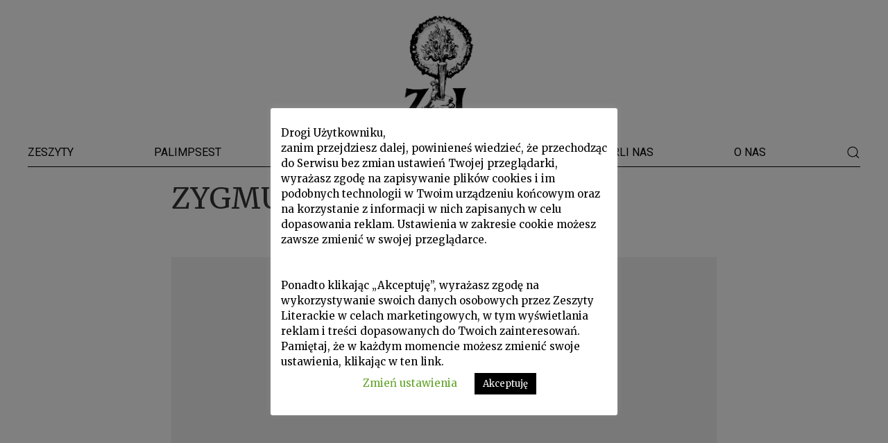

--- FILE ---
content_type: text/html; charset=UTF-8
request_url: https://zeszytyliterackie.pl/zygmunt-kubiak/
body_size: 13466
content:
<!doctype html>
<!--[if lt IE 7]><html class="no-js ie ie6 lt-ie9 lt-ie8 lt-ie7"lang="pl-PL"> <![endif]-->
<!--[if IE 7]><html class="no-js ie ie7 lt-ie9 lt-ie8"lang="pl-PL"> <![endif]-->
<!--[if IE 8]><html class="no-js ie ie8 lt-ie9"lang="pl-PL"> <![endif]-->
<!--[if gt IE 8]><!--><html class="no-js"lang="pl-PL"> <!--<![endif]-->
<head>
    <meta charset="UTF-8" />
        <title>ZYGMUNT KUBIAK        </title>
    <meta name="description" content="">
    <link rel="stylesheet" href="https://zeszytyliterackie.pl/wp-content/themes/szablon/style.css?v=1.1" type="text/css" media="screen" />
    <meta http-equiv="Content-Type" content="text/html; charset=UTF-8" />
    <meta http-equiv="X-UA-Compatible" content="IE=edge">
    <meta name="viewport" content="width=device-width, initial-scale=1.0">
    <link rel="pingback" href="https://zeszytyliterackie.pl/xmlrpc.php" />	<script src="https://cdnjs.cloudflare.com/ajax/libs/uikit/3.0.3/js/uikit.min.js"></script>
	<script src="https://cdnjs.cloudflare.com/ajax/libs/uikit/3.0.3/js/uikit-icons.min.js"></script>
    <script>window['ga-disable-UA-149341586-1'] = true; console.log("Google Analytics: Waiting for consent");</script>
    <noscript>
        <style>
            .uk-noscript-hidden {
                display: none;
            }
        </style>
    </noscript><meta name='robots' content='max-image-preview:large' />
<link rel="alternate" title="oEmbed (JSON)" type="application/json+oembed" href="https://zeszytyliterackie.pl/wp-json/oembed/1.0/embed?url=https%3A%2F%2Fzeszytyliterackie.pl%2Fzygmunt-kubiak%2F" />
<link rel="alternate" title="oEmbed (XML)" type="text/xml+oembed" href="https://zeszytyliterackie.pl/wp-json/oembed/1.0/embed?url=https%3A%2F%2Fzeszytyliterackie.pl%2Fzygmunt-kubiak%2F&#038;format=xml" />
<style id='wp-img-auto-sizes-contain-inline-css' type='text/css'>
img:is([sizes=auto i],[sizes^="auto," i]){contain-intrinsic-size:3000px 1500px}
/*# sourceURL=wp-img-auto-sizes-contain-inline-css */
</style>
<style id='wp-emoji-styles-inline-css' type='text/css'>

	img.wp-smiley, img.emoji {
		display: inline !important;
		border: none !important;
		box-shadow: none !important;
		height: 1em !important;
		width: 1em !important;
		margin: 0 0.07em !important;
		vertical-align: -0.1em !important;
		background: none !important;
		padding: 0 !important;
	}
/*# sourceURL=wp-emoji-styles-inline-css */
</style>
<style id='wp-block-library-inline-css' type='text/css'>
:root{--wp-block-synced-color:#7a00df;--wp-block-synced-color--rgb:122,0,223;--wp-bound-block-color:var(--wp-block-synced-color);--wp-editor-canvas-background:#ddd;--wp-admin-theme-color:#007cba;--wp-admin-theme-color--rgb:0,124,186;--wp-admin-theme-color-darker-10:#006ba1;--wp-admin-theme-color-darker-10--rgb:0,107,160.5;--wp-admin-theme-color-darker-20:#005a87;--wp-admin-theme-color-darker-20--rgb:0,90,135;--wp-admin-border-width-focus:2px}@media (min-resolution:192dpi){:root{--wp-admin-border-width-focus:1.5px}}.wp-element-button{cursor:pointer}:root .has-very-light-gray-background-color{background-color:#eee}:root .has-very-dark-gray-background-color{background-color:#313131}:root .has-very-light-gray-color{color:#eee}:root .has-very-dark-gray-color{color:#313131}:root .has-vivid-green-cyan-to-vivid-cyan-blue-gradient-background{background:linear-gradient(135deg,#00d084,#0693e3)}:root .has-purple-crush-gradient-background{background:linear-gradient(135deg,#34e2e4,#4721fb 50%,#ab1dfe)}:root .has-hazy-dawn-gradient-background{background:linear-gradient(135deg,#faaca8,#dad0ec)}:root .has-subdued-olive-gradient-background{background:linear-gradient(135deg,#fafae1,#67a671)}:root .has-atomic-cream-gradient-background{background:linear-gradient(135deg,#fdd79a,#004a59)}:root .has-nightshade-gradient-background{background:linear-gradient(135deg,#330968,#31cdcf)}:root .has-midnight-gradient-background{background:linear-gradient(135deg,#020381,#2874fc)}:root{--wp--preset--font-size--normal:16px;--wp--preset--font-size--huge:42px}.has-regular-font-size{font-size:1em}.has-larger-font-size{font-size:2.625em}.has-normal-font-size{font-size:var(--wp--preset--font-size--normal)}.has-huge-font-size{font-size:var(--wp--preset--font-size--huge)}.has-text-align-center{text-align:center}.has-text-align-left{text-align:left}.has-text-align-right{text-align:right}.has-fit-text{white-space:nowrap!important}#end-resizable-editor-section{display:none}.aligncenter{clear:both}.items-justified-left{justify-content:flex-start}.items-justified-center{justify-content:center}.items-justified-right{justify-content:flex-end}.items-justified-space-between{justify-content:space-between}.screen-reader-text{border:0;clip-path:inset(50%);height:1px;margin:-1px;overflow:hidden;padding:0;position:absolute;width:1px;word-wrap:normal!important}.screen-reader-text:focus{background-color:#ddd;clip-path:none;color:#444;display:block;font-size:1em;height:auto;left:5px;line-height:normal;padding:15px 23px 14px;text-decoration:none;top:5px;width:auto;z-index:100000}html :where(.has-border-color){border-style:solid}html :where([style*=border-top-color]){border-top-style:solid}html :where([style*=border-right-color]){border-right-style:solid}html :where([style*=border-bottom-color]){border-bottom-style:solid}html :where([style*=border-left-color]){border-left-style:solid}html :where([style*=border-width]){border-style:solid}html :where([style*=border-top-width]){border-top-style:solid}html :where([style*=border-right-width]){border-right-style:solid}html :where([style*=border-bottom-width]){border-bottom-style:solid}html :where([style*=border-left-width]){border-left-style:solid}html :where(img[class*=wp-image-]){height:auto;max-width:100%}:where(figure){margin:0 0 1em}html :where(.is-position-sticky){--wp-admin--admin-bar--position-offset:var(--wp-admin--admin-bar--height,0px)}@media screen and (max-width:600px){html :where(.is-position-sticky){--wp-admin--admin-bar--position-offset:0px}}

/*# sourceURL=wp-block-library-inline-css */
</style><style id='wp-block-paragraph-inline-css' type='text/css'>
.is-small-text{font-size:.875em}.is-regular-text{font-size:1em}.is-large-text{font-size:2.25em}.is-larger-text{font-size:3em}.has-drop-cap:not(:focus):first-letter{float:left;font-size:8.4em;font-style:normal;font-weight:100;line-height:.68;margin:.05em .1em 0 0;text-transform:uppercase}body.rtl .has-drop-cap:not(:focus):first-letter{float:none;margin-left:.1em}p.has-drop-cap.has-background{overflow:hidden}:root :where(p.has-background){padding:1.25em 2.375em}:where(p.has-text-color:not(.has-link-color)) a{color:inherit}p.has-text-align-left[style*="writing-mode:vertical-lr"],p.has-text-align-right[style*="writing-mode:vertical-rl"]{rotate:180deg}
/*# sourceURL=https://zeszytyliterackie.pl/wp-includes/blocks/paragraph/style.min.css */
</style>
<style id='global-styles-inline-css' type='text/css'>
:root{--wp--preset--aspect-ratio--square: 1;--wp--preset--aspect-ratio--4-3: 4/3;--wp--preset--aspect-ratio--3-4: 3/4;--wp--preset--aspect-ratio--3-2: 3/2;--wp--preset--aspect-ratio--2-3: 2/3;--wp--preset--aspect-ratio--16-9: 16/9;--wp--preset--aspect-ratio--9-16: 9/16;--wp--preset--color--black: #000000;--wp--preset--color--cyan-bluish-gray: #abb8c3;--wp--preset--color--white: #ffffff;--wp--preset--color--pale-pink: #f78da7;--wp--preset--color--vivid-red: #cf2e2e;--wp--preset--color--luminous-vivid-orange: #ff6900;--wp--preset--color--luminous-vivid-amber: #fcb900;--wp--preset--color--light-green-cyan: #7bdcb5;--wp--preset--color--vivid-green-cyan: #00d084;--wp--preset--color--pale-cyan-blue: #8ed1fc;--wp--preset--color--vivid-cyan-blue: #0693e3;--wp--preset--color--vivid-purple: #9b51e0;--wp--preset--gradient--vivid-cyan-blue-to-vivid-purple: linear-gradient(135deg,rgb(6,147,227) 0%,rgb(155,81,224) 100%);--wp--preset--gradient--light-green-cyan-to-vivid-green-cyan: linear-gradient(135deg,rgb(122,220,180) 0%,rgb(0,208,130) 100%);--wp--preset--gradient--luminous-vivid-amber-to-luminous-vivid-orange: linear-gradient(135deg,rgb(252,185,0) 0%,rgb(255,105,0) 100%);--wp--preset--gradient--luminous-vivid-orange-to-vivid-red: linear-gradient(135deg,rgb(255,105,0) 0%,rgb(207,46,46) 100%);--wp--preset--gradient--very-light-gray-to-cyan-bluish-gray: linear-gradient(135deg,rgb(238,238,238) 0%,rgb(169,184,195) 100%);--wp--preset--gradient--cool-to-warm-spectrum: linear-gradient(135deg,rgb(74,234,220) 0%,rgb(151,120,209) 20%,rgb(207,42,186) 40%,rgb(238,44,130) 60%,rgb(251,105,98) 80%,rgb(254,248,76) 100%);--wp--preset--gradient--blush-light-purple: linear-gradient(135deg,rgb(255,206,236) 0%,rgb(152,150,240) 100%);--wp--preset--gradient--blush-bordeaux: linear-gradient(135deg,rgb(254,205,165) 0%,rgb(254,45,45) 50%,rgb(107,0,62) 100%);--wp--preset--gradient--luminous-dusk: linear-gradient(135deg,rgb(255,203,112) 0%,rgb(199,81,192) 50%,rgb(65,88,208) 100%);--wp--preset--gradient--pale-ocean: linear-gradient(135deg,rgb(255,245,203) 0%,rgb(182,227,212) 50%,rgb(51,167,181) 100%);--wp--preset--gradient--electric-grass: linear-gradient(135deg,rgb(202,248,128) 0%,rgb(113,206,126) 100%);--wp--preset--gradient--midnight: linear-gradient(135deg,rgb(2,3,129) 0%,rgb(40,116,252) 100%);--wp--preset--font-size--small: 13px;--wp--preset--font-size--medium: 20px;--wp--preset--font-size--large: 36px;--wp--preset--font-size--x-large: 42px;--wp--preset--spacing--20: 0.44rem;--wp--preset--spacing--30: 0.67rem;--wp--preset--spacing--40: 1rem;--wp--preset--spacing--50: 1.5rem;--wp--preset--spacing--60: 2.25rem;--wp--preset--spacing--70: 3.38rem;--wp--preset--spacing--80: 5.06rem;--wp--preset--shadow--natural: 6px 6px 9px rgba(0, 0, 0, 0.2);--wp--preset--shadow--deep: 12px 12px 50px rgba(0, 0, 0, 0.4);--wp--preset--shadow--sharp: 6px 6px 0px rgba(0, 0, 0, 0.2);--wp--preset--shadow--outlined: 6px 6px 0px -3px rgb(255, 255, 255), 6px 6px rgb(0, 0, 0);--wp--preset--shadow--crisp: 6px 6px 0px rgb(0, 0, 0);}:where(.is-layout-flex){gap: 0.5em;}:where(.is-layout-grid){gap: 0.5em;}body .is-layout-flex{display: flex;}.is-layout-flex{flex-wrap: wrap;align-items: center;}.is-layout-flex > :is(*, div){margin: 0;}body .is-layout-grid{display: grid;}.is-layout-grid > :is(*, div){margin: 0;}:where(.wp-block-columns.is-layout-flex){gap: 2em;}:where(.wp-block-columns.is-layout-grid){gap: 2em;}:where(.wp-block-post-template.is-layout-flex){gap: 1.25em;}:where(.wp-block-post-template.is-layout-grid){gap: 1.25em;}.has-black-color{color: var(--wp--preset--color--black) !important;}.has-cyan-bluish-gray-color{color: var(--wp--preset--color--cyan-bluish-gray) !important;}.has-white-color{color: var(--wp--preset--color--white) !important;}.has-pale-pink-color{color: var(--wp--preset--color--pale-pink) !important;}.has-vivid-red-color{color: var(--wp--preset--color--vivid-red) !important;}.has-luminous-vivid-orange-color{color: var(--wp--preset--color--luminous-vivid-orange) !important;}.has-luminous-vivid-amber-color{color: var(--wp--preset--color--luminous-vivid-amber) !important;}.has-light-green-cyan-color{color: var(--wp--preset--color--light-green-cyan) !important;}.has-vivid-green-cyan-color{color: var(--wp--preset--color--vivid-green-cyan) !important;}.has-pale-cyan-blue-color{color: var(--wp--preset--color--pale-cyan-blue) !important;}.has-vivid-cyan-blue-color{color: var(--wp--preset--color--vivid-cyan-blue) !important;}.has-vivid-purple-color{color: var(--wp--preset--color--vivid-purple) !important;}.has-black-background-color{background-color: var(--wp--preset--color--black) !important;}.has-cyan-bluish-gray-background-color{background-color: var(--wp--preset--color--cyan-bluish-gray) !important;}.has-white-background-color{background-color: var(--wp--preset--color--white) !important;}.has-pale-pink-background-color{background-color: var(--wp--preset--color--pale-pink) !important;}.has-vivid-red-background-color{background-color: var(--wp--preset--color--vivid-red) !important;}.has-luminous-vivid-orange-background-color{background-color: var(--wp--preset--color--luminous-vivid-orange) !important;}.has-luminous-vivid-amber-background-color{background-color: var(--wp--preset--color--luminous-vivid-amber) !important;}.has-light-green-cyan-background-color{background-color: var(--wp--preset--color--light-green-cyan) !important;}.has-vivid-green-cyan-background-color{background-color: var(--wp--preset--color--vivid-green-cyan) !important;}.has-pale-cyan-blue-background-color{background-color: var(--wp--preset--color--pale-cyan-blue) !important;}.has-vivid-cyan-blue-background-color{background-color: var(--wp--preset--color--vivid-cyan-blue) !important;}.has-vivid-purple-background-color{background-color: var(--wp--preset--color--vivid-purple) !important;}.has-black-border-color{border-color: var(--wp--preset--color--black) !important;}.has-cyan-bluish-gray-border-color{border-color: var(--wp--preset--color--cyan-bluish-gray) !important;}.has-white-border-color{border-color: var(--wp--preset--color--white) !important;}.has-pale-pink-border-color{border-color: var(--wp--preset--color--pale-pink) !important;}.has-vivid-red-border-color{border-color: var(--wp--preset--color--vivid-red) !important;}.has-luminous-vivid-orange-border-color{border-color: var(--wp--preset--color--luminous-vivid-orange) !important;}.has-luminous-vivid-amber-border-color{border-color: var(--wp--preset--color--luminous-vivid-amber) !important;}.has-light-green-cyan-border-color{border-color: var(--wp--preset--color--light-green-cyan) !important;}.has-vivid-green-cyan-border-color{border-color: var(--wp--preset--color--vivid-green-cyan) !important;}.has-pale-cyan-blue-border-color{border-color: var(--wp--preset--color--pale-cyan-blue) !important;}.has-vivid-cyan-blue-border-color{border-color: var(--wp--preset--color--vivid-cyan-blue) !important;}.has-vivid-purple-border-color{border-color: var(--wp--preset--color--vivid-purple) !important;}.has-vivid-cyan-blue-to-vivid-purple-gradient-background{background: var(--wp--preset--gradient--vivid-cyan-blue-to-vivid-purple) !important;}.has-light-green-cyan-to-vivid-green-cyan-gradient-background{background: var(--wp--preset--gradient--light-green-cyan-to-vivid-green-cyan) !important;}.has-luminous-vivid-amber-to-luminous-vivid-orange-gradient-background{background: var(--wp--preset--gradient--luminous-vivid-amber-to-luminous-vivid-orange) !important;}.has-luminous-vivid-orange-to-vivid-red-gradient-background{background: var(--wp--preset--gradient--luminous-vivid-orange-to-vivid-red) !important;}.has-very-light-gray-to-cyan-bluish-gray-gradient-background{background: var(--wp--preset--gradient--very-light-gray-to-cyan-bluish-gray) !important;}.has-cool-to-warm-spectrum-gradient-background{background: var(--wp--preset--gradient--cool-to-warm-spectrum) !important;}.has-blush-light-purple-gradient-background{background: var(--wp--preset--gradient--blush-light-purple) !important;}.has-blush-bordeaux-gradient-background{background: var(--wp--preset--gradient--blush-bordeaux) !important;}.has-luminous-dusk-gradient-background{background: var(--wp--preset--gradient--luminous-dusk) !important;}.has-pale-ocean-gradient-background{background: var(--wp--preset--gradient--pale-ocean) !important;}.has-electric-grass-gradient-background{background: var(--wp--preset--gradient--electric-grass) !important;}.has-midnight-gradient-background{background: var(--wp--preset--gradient--midnight) !important;}.has-small-font-size{font-size: var(--wp--preset--font-size--small) !important;}.has-medium-font-size{font-size: var(--wp--preset--font-size--medium) !important;}.has-large-font-size{font-size: var(--wp--preset--font-size--large) !important;}.has-x-large-font-size{font-size: var(--wp--preset--font-size--x-large) !important;}
/*# sourceURL=global-styles-inline-css */
</style>

<style id='classic-theme-styles-inline-css' type='text/css'>
/*! This file is auto-generated */
.wp-block-button__link{color:#fff;background-color:#32373c;border-radius:9999px;box-shadow:none;text-decoration:none;padding:calc(.667em + 2px) calc(1.333em + 2px);font-size:1.125em}.wp-block-file__button{background:#32373c;color:#fff;text-decoration:none}
/*# sourceURL=/wp-includes/css/classic-themes.min.css */
</style>
<link rel='stylesheet' id='age-gate-css' href='https://zeszytyliterackie.pl/wp-content/plugins/age-gate/public/css/age-gate-public.css?ver=2.19.0' type='text/css' media='all' />
<style id='age-gate-user-options-inline-css' type='text/css'>
:root{--age-gate-blur: 5px;}.age-gate-wrapper { background: transparent; }.age-gate-background-colour { background-color: rgba(216, 216, 216, 1); }.age-gate-error { display: none; }
/*# sourceURL=age-gate-user-options-inline-css */
</style>
<link rel='stylesheet' id='cookie-law-info-css' href='https://zeszytyliterackie.pl/wp-content/plugins/cookie-law-info/public/css/cookie-law-info-public.css?ver=2.0.7' type='text/css' media='all' />
<link rel='stylesheet' id='cookie-law-info-gdpr-css' href='https://zeszytyliterackie.pl/wp-content/plugins/cookie-law-info/public/css/cookie-law-info-gdpr.css?ver=2.0.7' type='text/css' media='all' />
<link rel='stylesheet' id='crp-public-css' href='https://zeszytyliterackie.pl/wp-content/plugins/custom-related-posts/dist/public.css?ver=1.6.6' type='text/css' media='all' />
<link rel='stylesheet' id='wp-pagenavi-css' href='https://zeszytyliterackie.pl/wp-content/plugins/wp-pagenavi/pagenavi-css.css?ver=2.70' type='text/css' media='all' />
<link rel='stylesheet' id='ivory-search-styles-css' href='https://zeszytyliterackie.pl/wp-content/plugins/add-search-to-menu/public/css/ivory-search.min.css?ver=5.3' type='text/css' media='all' />
<link rel='stylesheet' id='pcs-styles-css' href='https://zeszytyliterackie.pl/wp-content/plugins/post-content-shortcodes/styles/default-styles.css?ver=1.0' type='text/css' media='screen' />
<script type="text/javascript" src="https://zeszytyliterackie.pl/wp-includes/js/jquery/jquery.min.js?ver=3.7.1" id="jquery-core-js"></script>
<script type="text/javascript" src="https://zeszytyliterackie.pl/wp-includes/js/jquery/jquery-migrate.min.js?ver=3.4.1" id="jquery-migrate-js"></script>
<script type="text/javascript" id="cookie-law-info-js-extra">
/* <![CDATA[ */
var Cli_Data = {"nn_cookie_ids":[],"cookielist":[],"non_necessary_cookies":[],"ccpaEnabled":"","ccpaRegionBased":"","ccpaBarEnabled":"","strictlyEnabled":["necessary","obligatoire"],"ccpaType":"gdpr","js_blocking":"","custom_integration":"","triggerDomRefresh":"","secure_cookies":""};
var cli_cookiebar_settings = {"animate_speed_hide":"500","animate_speed_show":"500","background":"#FFF","border":"#b1a6a6c2","border_on":"","button_1_button_colour":"#000","button_1_button_hover":"#000000","button_1_link_colour":"#fff","button_1_as_button":"1","button_1_new_win":"","button_2_button_colour":"#333","button_2_button_hover":"#292929","button_2_link_colour":"#444","button_2_as_button":"","button_2_hidebar":"","button_3_button_colour":"#000","button_3_button_hover":"#000000","button_3_link_colour":"#fff","button_3_as_button":"1","button_3_new_win":"","button_4_button_colour":"#000","button_4_button_hover":"#000000","button_4_link_colour":"#62a329","button_4_as_button":"","button_7_button_colour":"#61a229","button_7_button_hover":"#4e8221","button_7_link_colour":"#fff","button_7_as_button":"1","button_7_new_win":"","font_family":"inherit","header_fix":"","notify_animate_hide":"1","notify_animate_show":"","notify_div_id":"#cookie-law-info-bar","notify_position_horizontal":"right","notify_position_vertical":"bottom","scroll_close":"","scroll_close_reload":"","accept_close_reload":"1","reject_close_reload":"","showagain_tab":"1","showagain_background":"#fff","showagain_border":"#000","showagain_div_id":"#cookie-law-info-again","showagain_x_position":"100px","text":"#000","show_once_yn":"","show_once":"10000","logging_on":"","as_popup":"","popup_overlay":"1","bar_heading_text":"","cookie_bar_as":"popup","popup_showagain_position":"bottom-right","widget_position":"left"};
var log_object = {"ajax_url":"https://zeszytyliterackie.pl/wp-admin/admin-ajax.php"};
//# sourceURL=cookie-law-info-js-extra
/* ]]> */
</script>
<script type="text/javascript" src="https://zeszytyliterackie.pl/wp-content/plugins/cookie-law-info/public/js/cookie-law-info-public.js?ver=2.0.7" id="cookie-law-info-js"></script>
<link rel="https://api.w.org/" href="https://zeszytyliterackie.pl/wp-json/" /><link rel="alternate" title="JSON" type="application/json" href="https://zeszytyliterackie.pl/wp-json/wp/v2/posts/8312" /><link rel="EditURI" type="application/rsd+xml" title="RSD" href="https://zeszytyliterackie.pl/xmlrpc.php?rsd" />
<meta name="generator" content="WordPress 6.9" />
<link rel="canonical" href="https://zeszytyliterackie.pl/zygmunt-kubiak/" />
<link rel='shortlink' href='https://zeszytyliterackie.pl/?p=8312' />
			<script type="text/javascript">
				var cli_flush_cache = true;
			</script>
<link rel="icon" href="https://zeszytyliterackie.pl/wp-content/uploads/2019/08/ikona-zl.png" sizes="32x32" />
<link rel="icon" href="https://zeszytyliterackie.pl/wp-content/uploads/2019/08/ikona-zl.png" sizes="192x192" />
<link rel="apple-touch-icon" href="https://zeszytyliterackie.pl/wp-content/uploads/2019/08/ikona-zl.png" />
<meta name="msapplication-TileImage" content="https://zeszytyliterackie.pl/wp-content/uploads/2019/08/ikona-zl.png" />
		<style type="text/css" id="wp-custom-css">
			body.category-palimpsest main {
	background: url(https://zeszytyliterackie.pl/wp-content/uploads/2019/12/palimpsest-bg-gradient.jpg) top center;
	background-size: contain;
	background-repeat: repeat-y;
}

header {
	background-color: #FFF;
}		</style>
		
    <link rel='stylesheet' id='ivory-ajax-search-styles-css' href='https://zeszytyliterackie.pl/wp-content/plugins/add-search-to-menu/public/css/ivory-ajax-search.min.css?ver=5.3' type='text/css' media='all' />
</head><body class="wp-singular post-template-default single single-post postid-8312 single-format-standard wp-theme-szablon szablon" data-template="base.twig">    <header role="banner">
        <div class="uk-container">
            <div>
                <a class="uk-navbar-item uk-logo" href="https://zeszytyliterackie.pl" alt="Zeszyty Literackie">
                    <img class="uk-align-center uk-margin-top uk-margin-small-bottom"
                         src="https://zeszytyliterackie.pl/wp-content/themes/szablon/static/images/zl-znak.png" width="120">
                </a>
            </div>
            <div uk-sticky="sel-target: .uk-navbar-container; cls-active: uk-navbar-sticky">
            <nav id="zl-main-menu" class="uk-navbar-container uk-navbar-transparent" role="navigation"
                 uk-navbar>
                <div class="nav-overlay uk-width-1-1@s">
                    <ul class="uk-navbar-nav uk-flex uk-flex-wrap-middle uk-flex-row uk-flex-wrap uk-flex-between">                                <li class="uk-visible menu-item menu-item-type-taxonomy menu-item-object-category menu-item-3695">
                                    <a href="https://zeszytyliterackie.pl/w-zeszytach/">Zeszyty</a>
                                </li>                                <li class="uk-visible menu-item menu-item-type-taxonomy menu-item-object-category menu-item-3690">
                                    <a href="https://zeszytyliterackie.pl/palimpsest/">Palimpsest</a>
                                </li>                                <li class="uk-visible menu-item menu-item-type-taxonomy menu-item-object-category menu-item-3692 menu-item-has-children">
                                    <a href="https://zeszytyliterackie.pl/dzialy/">Działy <span class="uk-visible@m" aria-hidden="true"
                                                                       uk-icon="icon:triangle-down"></span></a>
                                    <div class="uk-visible@m uk-navbar-dropdown uk-navbar-dropdown-width-3">
                                        <ul class="uk-nav uk-navbar-dropdown-nav uk-column-1-3">                                                <li><a class="dropdown-item"
                                                       href="https://zeszytyliterackie.pl/proza/">Proza</a></li>                                                <li><a class="dropdown-item"
                                                       href="https://zeszytyliterackie.pl/proza-i-poezja/">Proza i poezja</a></li>                                                <li><a class="dropdown-item"
                                                       href="https://zeszytyliterackie.pl/europa-srodka/">Europa Środka</a></li>                                                <li><a class="dropdown-item"
                                                       href="https://zeszytyliterackie.pl/prezentacje/">Prezentacje</a></li>                                                <li><a class="dropdown-item"
                                                       href="https://zeszytyliterackie.pl/spojrzenia/">Spojrzenia</a></li>                                                <li><a class="dropdown-item"
                                                       href="https://zeszytyliterackie.pl/poezja-i-swiat/">Poezja i świat</a></li>                                                <li><a class="dropdown-item"
                                                       href="https://zeszytyliterackie.pl/swiadectwa/">Świadectwa</a></li>                                                <li><a class="dropdown-item"
                                                       href="https://zeszytyliterackie.pl/triest/">Portrety miast: Triest</a></li>                                                <li><a class="dropdown-item"
                                                       href="https://zeszytyliterackie.pl/portrety-nowoczesnosci/">Portrety nowoczesności</a></li>                                                <li><a class="dropdown-item"
                                                       href="https://zeszytyliterackie.pl/rozmowy/">Rozmowy</a></li>                                                <li><a class="dropdown-item"
                                                       href="https://zeszytyliterackie.pl/oblicza/">Oblicza krajów</a></li>                                                <li><a class="dropdown-item"
                                                       href="https://zeszytyliterackie.pl/poezja/">Poezja</a></li>                                                <li><a class="dropdown-item"
                                                       href="https://zeszytyliterackie.pl/herbert-nieznany/">Herbert nieznany</a></li>                                                <li><a class="dropdown-item"
                                                       href="https://zeszytyliterackie.pl/wspomnienia/">Wspomnienia</a></li>                                                <li><a class="dropdown-item"
                                                       href="https://zeszytyliterackie.pl/sylwetki/">Sylwetki</a></li>                                                <li><a class="dropdown-item"
                                                       href="https://zeszytyliterackie.pl/podroze/">Podróże</a></li>                                                <li><a class="dropdown-item"
                                                       href="https://zeszytyliterackie.pl/galaktyka-bristigera/">Galaktyka Bristigera</a></li>                                                <li><a class="dropdown-item"
                                                       href="https://zeszytyliterackie.pl/listy/">Listy do Redakcji</a></li>                                                <li><a class="dropdown-item"
                                                       href="https://zeszytyliterackie.pl/o-ksiazkach/">O książkach</a></li>                                                <li><a class="dropdown-item"
                                                       href="https://zeszytyliterackie.pl/rok-herlinga-grudzinskiego/">Rok Herlinga‑Grudzińskiego</a></li>                                                <li><a class="dropdown-item"
                                                       href="https://zeszytyliterackie.pl/glosy-o-nas/">Głosy o nas</a></li>                                                <li><a class="dropdown-item"
                                                       href="https://zeszytyliterackie.pl/notatki/">Notatki</a></li>                                                <li><a class="dropdown-item"
                                                       href="https://zeszytyliterackie.pl/przeczytane/">Przeczytane</a></li>                                                <li><a class="dropdown-item"
                                                       href="https://zeszytyliterackie.pl/lektury-kwartalne/">Lektury kwartalne</a></li>                                                <li><a class="dropdown-item"
                                                       href="https://zeszytyliterackie.pl/reportaz-fotograficzny/">Reportaż fotograficzny</a></li>                                                <li><a class="dropdown-item"
                                                       href="https://zeszytyliterackie.pl/zobaczone/">Zobaczone</a></li>                                        </ul>
                                    </div>
                                </li>                                <li class="uk-visible menu-item menu-item-type-taxonomy menu-item-object-category menu-item-6429">
                                    <a href="https://zeszytyliterackie.pl/wydarzenia/">Wydarzenia</a>
                                </li>                                <li class="uk-visible menu-item menu-item-type-post_type menu-item-object-page menu-item-12813">
                                    <a href="https://zeszytyliterackie.pl/lista-darczyncow/">Wsparli nas</a>
                                </li>                                <li class="uk-visible menu-item menu-item-type-post_type menu-item-object-page menu-item-10565">
                                    <a href="https://zeszytyliterackie.pl/o-nas/">O nas</a>
                                </li>                        <a class="uk-visible uk-navbar-toggle" uk-search-icon
                           uk-toggle="target: .nav-overlay; animation: uk-animation-fade" href="#" style="color: #000;"></a>                    </ul>
                </div>

                <div class="nav-overlay uk-navbar-left uk-flex-1" hidden>

                    <div class="uk-width-expand"><form data-min-no-for-search=1 data-result-box-max-height=400 data-form-id=9944 class="is-search-form is-form-style is-form-style-2 is-form-id-9944 is-ajax-search" action="https://zeszytyliterackie.pl/" method="get" role="search" ><label for="is-search-input-9944"><span class="is-screen-reader-text">Search for:</span><input  type="search" id="is-search-input-9944" name="s" value="" class="is-search-input" placeholder="Szukaj" autocomplete=off /><span class="is-loader-image" style="display: none;background-image:url(https://zeszytyliterackie.pl/wp-content/plugins/add-search-to-menu/public/images/spinner.gif);" ></span></label><input type="hidden" name="id" value="9944" /><input type="hidden" name="post_type" value="post" /></form>                    </div>

                    <a class="uk-navbar-toggle" uk-close uk-toggle="target: .nav-overlay; animation: uk-animation-fade"
                       href="#"></a>

                </div>
            </nav>
            </div>
        </div>    </header><main role="main" uk-height-viewport="expand: true">    <section class="uk-container uk-margin-top uk-margin-bottom" role="region">
        <div class="uk-flex-center" uk-grid>
            <div class="uk-width-2-3@m uk-article post-type-post" id="post-8312">
                <header>                    <h1 class="uk-article-title uk-margin-remove-top" style="font-weight: 300">ZYGMUNT KUBIAK</h1>                </header>
            </div>
            <div class="uk-width-2-3@m uk-text-center">                <div class="uk-cover-container">
                    <canvas width="1200" height="660"></canvas>                        <div style="background-color: rgba(240, 240, 240, 1); width: 100%; height: 100%;"
                             uk-cover></div>                </div>
            </div>
            <div class="uk-width-2-3@m uk-article post-type-post">
<p class="has-small-font-size">ZYGMUNT KUBIAK, ur. 1929, zm. 2004 w Warszawie. Pisarz, eseista, tłumacz. Autor <em>Mitologii Greków i Rzymian</em> (1997), <em>Brewiarza Europejczyka </em>(1998), <em>Literatury Greków i Rzymian</em> (1999), <em>Dziejów Greków i Rzymian </em>(2003); przełożył m.in. <em>Eneidę</em> i <em>Wyznania </em>św. Augustyna. Autor przekładów wierszy greckiego poety Konstandinosa Kawafisa. Pracy nad przekładem wszystkich 253 wierszy Kawafisa poświęcił ponad 30 lat. </p>
            </div>        </div>
    </section>
</main><footer class="uk-background-muted uk-margin-large-top uk-padding-large uk-padding-remove-horizontal">
	<div class="uk-container">
		<div class="uk-child-width-1-4@s" uk-grid>
			<div class="page-footer-info uk-width-1-1@s">
				<span class="site-title">Zeszyty Literackie</span> | <span class="copyright">Copyright &copy;2026</span>
				| <a class="uk-link-text" href="http://www.zeszytyliterackie.pl/kontakt-2/">Kontakt</a>
				| <a class="uk-link-text" href="https://www.facebook.com/zeszyty/">Facebook</a>
			</div>
			<div>
			</div>
			<div>
			</div>
			<div>
			</div>
			<div>
			</div>
		</div>
    </div>
</footer><script type="speculationrules">
{"prefetch":[{"source":"document","where":{"and":[{"href_matches":"/*"},{"not":{"href_matches":["/wp-*.php","/wp-admin/*","/wp-content/uploads/*","/wp-content/*","/wp-content/plugins/*","/wp-content/themes/szablon/*","/*\\?(.+)"]}},{"not":{"selector_matches":"a[rel~=\"nofollow\"]"}},{"not":{"selector_matches":".no-prefetch, .no-prefetch a"}}]},"eagerness":"conservative"}]}
</script>
<script type="text/template" id="tmpl-age-gate">

  <div class="age-gate-wrapper"><div class="age-gate-background-colour"></div><div class="age-gate-loader"><svg version="1.1" class="age-gate-loading-icon" xmlns="http://www.w3.org/2000/svg" xmlns:xlink="http://www.w3.org/1999/xlink" x="0px" y="0px" width="40px" height="40px" viewBox="0 0 40 40" enable-background="new 0 0 40 40" xml:space="preserve"><path opacity="0.2" d="M20.201,5.169c-8.254,0-14.946,6.692-14.946,14.946c0,8.255,6.692,14.946,14.946,14.946 s14.946-6.691,14.946-14.946C35.146,11.861,28.455,5.169,20.201,5.169z M20.201,31.749c-6.425,0-11.634-5.208-11.634-11.634 c0-6.425,5.209-11.634,11.634-11.634c6.425,0,11.633,5.209,11.633,11.634C31.834,26.541,26.626,31.749,20.201,31.749z"/><path d="M26.013,10.047l1.654-2.866c-2.198-1.272-4.743-2.012-7.466-2.012h0v3.312h0 C22.32,8.481,24.301,9.057,26.013,10.047z"><animateTransform attributeType="xml"
            attributeName="transform"
            type="rotate"
            from="0 20 20"
            to="360 20 20"
            dur="0.5s"
            repeatCount="indefinite"/></path></svg>    </div><div class="age-gate" role="dialog" aria-modal="true" aria-label="Verify you are over 18 years of age?"><form method="post" action="https://zeszytyliterackie.pl/zygmunt-kubiak" class="age-gate-form"><h1 class="age-gate-heading age-gate-logo"><img src="https://zeszytyliterackie.pl/wp-content/uploads/2017/03/logo_zl.png" alt="Zeszyty Literackie" class="age-gate-logo-image" /></h1>        <h2 class="age-gate-subheading">Artykuł zawiera treści przeznaczone dla osób pełnoletnich.</h2><div class="age-gate-error" data-error-field="buttons"></div><p class="age-gate-challenge">Czy masz więcej niż 18 lat?</p><button tabindex="1" type="submit" name="age_gate[confirm]" class="age-gate-submit-no age-gate-submit--reversed">
        Nie    </button><button tabindex="1" type="submit" value="1" name="age_gate[confirm]" class="age-gate-submit-yes age-gate-submit--reversed">
        Tak    </button><input type="hidden" name="age_gate[age]" value="TVRnPQ==" /><input type="hidden" name="action" value="age_gate_submit" /><input type="hidden" name="confirm_action" value="0" /></form></div></div>

</script><!--googleoff: all--><div id="cookie-law-info-bar" data-nosnippet="true"><span><div style="text-align: left">Drogi Użytkowniku, <br />
zanim przejdziesz dalej, powinieneś wiedzieć, że przechodząc do Serwisu bez zmian ustawień Twojej przeglądarki, wyrażasz zgodę na zapisywanie plików cookies i im podobnych technologii w Twoim urządzeniu końcowym oraz na korzystanie z informacji w nich zapisanych w celu dopasowania reklam. Ustawienia w zakresie cookie możesz zawsze zmienić w swojej przeglądarce. <br />
<br><br />
Ponadto klikając „Akceptuję”, wyrażasz zgodę na wykorzystywanie swoich danych osobowych przez Zeszyty Literackie w celach marketingowych, w tym wyświetlania reklam i treści dopasowanych do Twoich zainteresowań. Pamiętaj, że w każdym momencie możesz zmienić swoje ustawienia, klikając w ten link.</div><a role='button' tabindex='0' class="cli_settings_button" style="margin:5px 20px 5px 20px;" >Zmień ustawienia</a><a role='button' tabindex='0' data-cli_action="accept" id="cookie_action_close_header"  class="medium cli-plugin-button cli-plugin-main-button cookie_action_close_header cli_action_button" style="display:inline-block;  margin:5px; ">Akceptuję</a></span></div><div id="cookie-law-info-again" style="display:none;" data-nosnippet="true"><span id="cookie_hdr_showagain">Informacja o plikach Cookie</span></div><div class="cli-modal" data-nosnippet="true" id="cliSettingsPopup" tabindex="-1" role="dialog" aria-labelledby="cliSettingsPopup" aria-hidden="true">
  <div class="cli-modal-dialog" role="document">
	<div class="cli-modal-content cli-bar-popup">
	  	<button type="button" class="cli-modal-close" id="cliModalClose">
			<svg class="" viewBox="0 0 24 24"><path d="M19 6.41l-1.41-1.41-5.59 5.59-5.59-5.59-1.41 1.41 5.59 5.59-5.59 5.59 1.41 1.41 5.59-5.59 5.59 5.59 1.41-1.41-5.59-5.59z"></path><path d="M0 0h24v24h-24z" fill="none"></path></svg>
			<span class="wt-cli-sr-only">Close</span>
	  	</button>
	  	<div class="cli-modal-body">
			<div class="cli-container-fluid cli-tab-container">
	<div class="cli-row">
		<div class="cli-col-12 cli-align-items-stretch cli-px-0">
			<div class="cli-privacy-overview">
				<h4>Ustawienia</h4>				<div class="cli-privacy-content">
					<div class="cli-privacy-content-text"><em>Pamiętaj, że klikając „Akceptuję” wyrażasz zgodę na wykorzystywanie swoich danych osobowych przez Zeszyty Literackie w celach marketingowych, w tym wyświetlania reklam i treści dopasowanych do Twoich zainteresowań. Pomaga nam to rozwijać serwis i dostosowywać go do Twoich preferencji. Zachęcamy więc do skorzystania z tej opcji. Więcej na ten temat możesz przeczytać w naszej Polityce prywatności. </em> <em>Oczywiście w każdym momencie możesz zmienić swoje ustawienia.</em></div>
				</div>
				<a class="cli-privacy-readmore"  aria-label="Show more" tabindex="0" role="button" data-readmore-text="Show more" data-readless-text="Show less"></a>			</div>
		</div>
		<div class="cli-col-12 cli-align-items-stretch cli-px-0 cli-tab-section-container">
												<div class="cli-tab-section">
						<div class="cli-tab-header">
							<a role="button" tabindex="0" class="cli-nav-link cli-settings-mobile" data-target="necessary" data-toggle="cli-toggle-tab">
								Necessary							</a>
							<div class="wt-cli-necessary-checkbox">
                        <input type="checkbox" class="cli-user-preference-checkbox"  id="wt-cli-checkbox-necessary" data-id="checkbox-necessary" checked="checked"  />
                        <label class="form-check-label" for="wt-cli-checkbox-necessary">Necessary</label>
                    </div>
                    <span class="cli-necessary-caption">Always Enabled</span> 						</div>
						<div class="cli-tab-content">
							<div class="cli-tab-pane cli-fade" data-id="necessary">
								<div class="wt-cli-cookie-description">
									Niezbędne pliki cookie są wymagane do poprawnego działania serwisu. Nie przechowują one danych osobowych.								</div>
							</div>
						</div>
					</div>
																		</div>
	</div>
</div>
	  	</div>
	  	<div class="cli-modal-footer">
			<div class="wt-cli-element cli-container-fluid cli-tab-container">
				<div class="cli-row">
					<div class="cli-col-12 cli-align-items-stretch cli-px-0">
						<div class="cli-tab-footer wt-cli-privacy-overview-actions">
						
															<a id="wt-cli-privacy-save-btn" role="button" tabindex="0" data-cli-action="accept" class="wt-cli-privacy-btn cli_setting_save_button wt-cli-privacy-accept-btn cli-btn">SAVE & ACCEPT</a>
													</div>
						
					</div>
				</div>
			</div>
		</div>
	</div>
  </div>
</div>
<div class="cli-modal-backdrop cli-fade cli-settings-overlay"></div>
<div class="cli-modal-backdrop cli-fade cli-popupbar-overlay"></div>
<!--googleon: all--><script type="text/javascript" id="age-gate-js-extra">
/* <![CDATA[ */
var age_gate_params = {"ajaxurl":"https://zeszytyliterackie.pl/wp-admin/admin-ajax.php","settings":{"age":18,"type":"selected","bypass":"","restrict":"","title":false,"current_title":"ZYGMUNT KUBIAK","screen":"single","ignore_logged":0,"rechallenge":1,"has_filter":false,"viewport":"1","anon":0,"transition":0,"cookie_domain":"","trap_focus":1,"trap_elements":""},"misc":{"i":8312,"t":"single","qs":0},"errors":{"invalid":"Wprowadzono niepoprawn\u0105 dat\u0119","failed":"Zawarto\u015b\u0107 przeznaczona jedynie dla os\u00f3b pe\u0142noletnich.","generic":"Wyst\u0105pi\u0142 b\u0142\u0105d. Spr\u00f3buj ponownie.","cookies":"Twoja przegl\u0105darka nie obs\u0142uguje plik\u00f3w cookie. Mog\u0105 wyst\u0105pi\u0107 problemy z wej\u015bciem na t\u0105 stron\u0119."}};
//# sourceURL=age-gate-js-extra
/* ]]> */
</script>
<script type="text/javascript" src="https://zeszytyliterackie.pl/wp-content/plugins/age-gate/public/js/age-gate-public.js?ver=2.19.0" id="age-gate-js"></script>
<script type="text/javascript" src="https://zeszytyliterackie.pl/wp-content/plugins/age-gate/public/js/age-gate-shortcode.js?ver=2.19.0" id="age-gate-sc-js"></script>
<script type="text/javascript" id="ivory-search-scripts-js-extra">
/* <![CDATA[ */
var IvorySearchVars = {"is_analytics_enabled":"1"};
//# sourceURL=ivory-search-scripts-js-extra
/* ]]> */
</script>
<script type="text/javascript" src="https://zeszytyliterackie.pl/wp-content/plugins/add-search-to-menu/public/js/ivory-search.min.js?ver=5.3" id="ivory-search-scripts-js"></script>
<script type="text/javascript" id="ivory-ajax-search-scripts-js-extra">
/* <![CDATA[ */
var IvoryAjaxVars = {"ajaxurl":"https://zeszytyliterackie.pl/wp-admin/admin-ajax.php","ajax_nonce":"13e860642a"};
//# sourceURL=ivory-ajax-search-scripts-js-extra
/* ]]> */
</script>
<script type="text/javascript" src="https://zeszytyliterackie.pl/wp-content/plugins/add-search-to-menu/public/js/ivory-ajax-search.min.js?ver=5.3" id="ivory-ajax-search-scripts-js"></script>
<script id="wp-emoji-settings" type="application/json">
{"baseUrl":"https://s.w.org/images/core/emoji/17.0.2/72x72/","ext":".png","svgUrl":"https://s.w.org/images/core/emoji/17.0.2/svg/","svgExt":".svg","source":{"concatemoji":"https://zeszytyliterackie.pl/wp-includes/js/wp-emoji-release.min.js?ver=6.9"}}
</script>
<script type="module">
/* <![CDATA[ */
/*! This file is auto-generated */
const a=JSON.parse(document.getElementById("wp-emoji-settings").textContent),o=(window._wpemojiSettings=a,"wpEmojiSettingsSupports"),s=["flag","emoji"];function i(e){try{var t={supportTests:e,timestamp:(new Date).valueOf()};sessionStorage.setItem(o,JSON.stringify(t))}catch(e){}}function c(e,t,n){e.clearRect(0,0,e.canvas.width,e.canvas.height),e.fillText(t,0,0);t=new Uint32Array(e.getImageData(0,0,e.canvas.width,e.canvas.height).data);e.clearRect(0,0,e.canvas.width,e.canvas.height),e.fillText(n,0,0);const a=new Uint32Array(e.getImageData(0,0,e.canvas.width,e.canvas.height).data);return t.every((e,t)=>e===a[t])}function p(e,t){e.clearRect(0,0,e.canvas.width,e.canvas.height),e.fillText(t,0,0);var n=e.getImageData(16,16,1,1);for(let e=0;e<n.data.length;e++)if(0!==n.data[e])return!1;return!0}function u(e,t,n,a){switch(t){case"flag":return n(e,"\ud83c\udff3\ufe0f\u200d\u26a7\ufe0f","\ud83c\udff3\ufe0f\u200b\u26a7\ufe0f")?!1:!n(e,"\ud83c\udde8\ud83c\uddf6","\ud83c\udde8\u200b\ud83c\uddf6")&&!n(e,"\ud83c\udff4\udb40\udc67\udb40\udc62\udb40\udc65\udb40\udc6e\udb40\udc67\udb40\udc7f","\ud83c\udff4\u200b\udb40\udc67\u200b\udb40\udc62\u200b\udb40\udc65\u200b\udb40\udc6e\u200b\udb40\udc67\u200b\udb40\udc7f");case"emoji":return!a(e,"\ud83e\u1fac8")}return!1}function f(e,t,n,a){let r;const o=(r="undefined"!=typeof WorkerGlobalScope&&self instanceof WorkerGlobalScope?new OffscreenCanvas(300,150):document.createElement("canvas")).getContext("2d",{willReadFrequently:!0}),s=(o.textBaseline="top",o.font="600 32px Arial",{});return e.forEach(e=>{s[e]=t(o,e,n,a)}),s}function r(e){var t=document.createElement("script");t.src=e,t.defer=!0,document.head.appendChild(t)}a.supports={everything:!0,everythingExceptFlag:!0},new Promise(t=>{let n=function(){try{var e=JSON.parse(sessionStorage.getItem(o));if("object"==typeof e&&"number"==typeof e.timestamp&&(new Date).valueOf()<e.timestamp+604800&&"object"==typeof e.supportTests)return e.supportTests}catch(e){}return null}();if(!n){if("undefined"!=typeof Worker&&"undefined"!=typeof OffscreenCanvas&&"undefined"!=typeof URL&&URL.createObjectURL&&"undefined"!=typeof Blob)try{var e="postMessage("+f.toString()+"("+[JSON.stringify(s),u.toString(),c.toString(),p.toString()].join(",")+"));",a=new Blob([e],{type:"text/javascript"});const r=new Worker(URL.createObjectURL(a),{name:"wpTestEmojiSupports"});return void(r.onmessage=e=>{i(n=e.data),r.terminate(),t(n)})}catch(e){}i(n=f(s,u,c,p))}t(n)}).then(e=>{for(const n in e)a.supports[n]=e[n],a.supports.everything=a.supports.everything&&a.supports[n],"flag"!==n&&(a.supports.everythingExceptFlag=a.supports.everythingExceptFlag&&a.supports[n]);var t;a.supports.everythingExceptFlag=a.supports.everythingExceptFlag&&!a.supports.flag,a.supports.everything||((t=a.source||{}).concatemoji?r(t.concatemoji):t.wpemoji&&t.twemoji&&(r(t.twemoji),r(t.wpemoji)))});
//# sourceURL=https://zeszytyliterackie.pl/wp-includes/js/wp-emoji-loader.min.js
/* ]]> */
</script>
<script src="https://zeszytyliterackie.pl/wp-content/themes/szablon/js/scripts.js"></script>

</body>
</html>


--- FILE ---
content_type: application/javascript
request_url: https://zeszytyliterackie.pl/wp-content/themes/szablon/js/scripts.js
body_size: 107
content:
// scripts.js

document.addEventListener("DOMContentLoaded", function(event) { 
	// onload code here
		
});